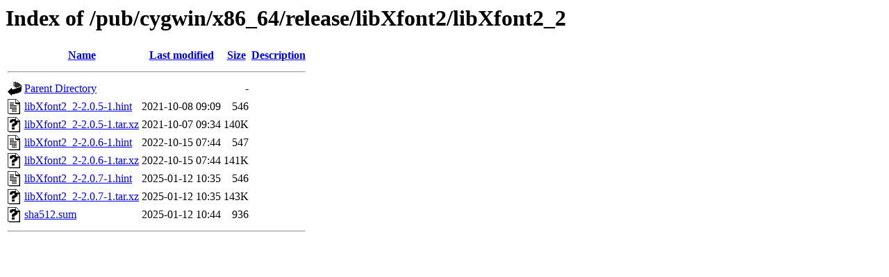

--- FILE ---
content_type: text/html;charset=ISO-8859-1
request_url: http://mirror.math.princeton.edu/pub/cygwin/x86_64/release/libXfont2/libXfont2_2/
body_size: 2364
content:
<!DOCTYPE HTML PUBLIC "-//W3C//DTD HTML 3.2 Final//EN">
<html>
 <head>
  <title>Index of /pub/cygwin/x86_64/release/libXfont2/libXfont2_2</title>
 </head>
 <body>
<h1>Index of /pub/cygwin/x86_64/release/libXfont2/libXfont2_2</h1>
  <table>
   <tr><th valign="top"><img src="/icons/blank.gif" alt="[ICO]"></th><th><a href="?C=N;O=D">Name</a></th><th><a href="?C=M;O=A">Last modified</a></th><th><a href="?C=S;O=A">Size</a></th><th><a href="?C=D;O=A">Description</a></th></tr>
   <tr><th colspan="5"><hr></th></tr>
<tr><td valign="top"><img src="/icons/back.gif" alt="[PARENTDIR]"></td><td><a href="/pub/cygwin/x86_64/release/libXfont2/">Parent Directory</a></td><td>&nbsp;</td><td align="right">  - </td><td>&nbsp;</td></tr>
<tr><td valign="top"><img src="/icons/text.gif" alt="[TXT]"></td><td><a href="libXfont2_2-2.0.5-1.hint">libXfont2_2-2.0.5-1.hint</a></td><td align="right">2021-10-08 09:09  </td><td align="right">546 </td><td>&nbsp;</td></tr>
<tr><td valign="top"><img src="/icons/unknown.gif" alt="[   ]"></td><td><a href="libXfont2_2-2.0.5-1.tar.xz">libXfont2_2-2.0.5-1.tar.xz</a></td><td align="right">2021-10-07 09:34  </td><td align="right">140K</td><td>&nbsp;</td></tr>
<tr><td valign="top"><img src="/icons/text.gif" alt="[TXT]"></td><td><a href="libXfont2_2-2.0.6-1.hint">libXfont2_2-2.0.6-1.hint</a></td><td align="right">2022-10-15 07:44  </td><td align="right">547 </td><td>&nbsp;</td></tr>
<tr><td valign="top"><img src="/icons/unknown.gif" alt="[   ]"></td><td><a href="libXfont2_2-2.0.6-1.tar.xz">libXfont2_2-2.0.6-1.tar.xz</a></td><td align="right">2022-10-15 07:44  </td><td align="right">141K</td><td>&nbsp;</td></tr>
<tr><td valign="top"><img src="/icons/text.gif" alt="[TXT]"></td><td><a href="libXfont2_2-2.0.7-1.hint">libXfont2_2-2.0.7-1.hint</a></td><td align="right">2025-01-12 10:35  </td><td align="right">546 </td><td>&nbsp;</td></tr>
<tr><td valign="top"><img src="/icons/unknown.gif" alt="[   ]"></td><td><a href="libXfont2_2-2.0.7-1.tar.xz">libXfont2_2-2.0.7-1.tar.xz</a></td><td align="right">2025-01-12 10:35  </td><td align="right">143K</td><td>&nbsp;</td></tr>
<tr><td valign="top"><img src="/icons/unknown.gif" alt="[   ]"></td><td><a href="sha512.sum">sha512.sum</a></td><td align="right">2025-01-12 10:44  </td><td align="right">936 </td><td>&nbsp;</td></tr>
   <tr><th colspan="5"><hr></th></tr>
</table>
</body></html>
